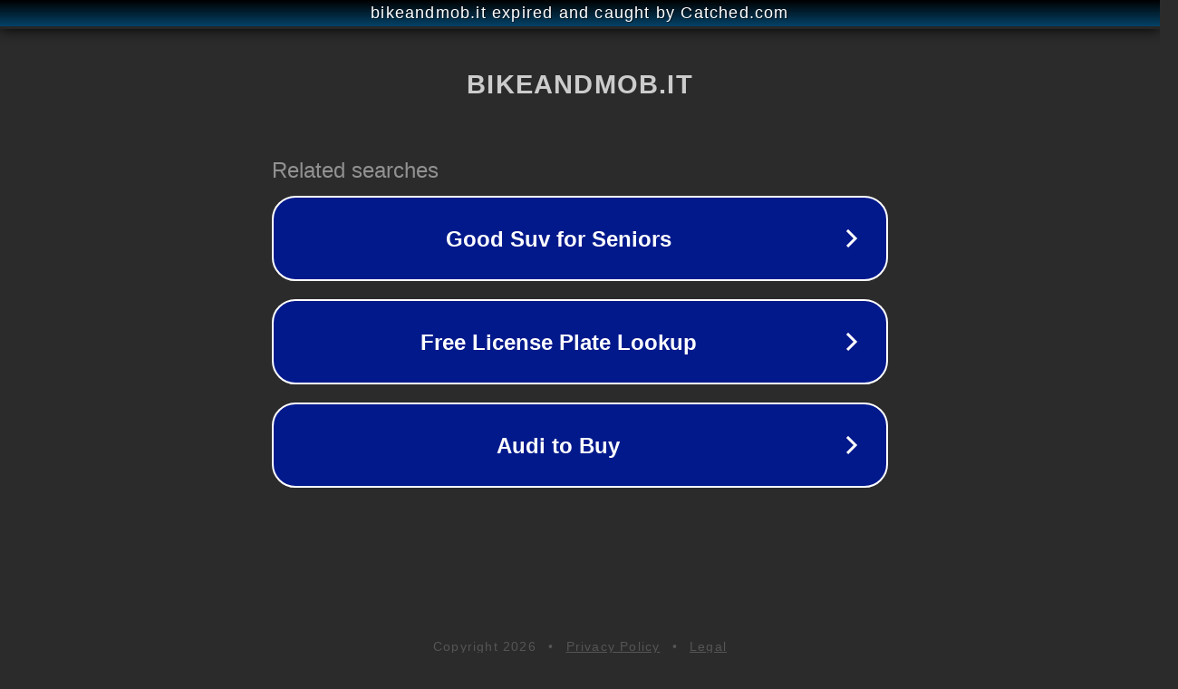

--- FILE ---
content_type: text/html; charset=utf-8
request_url: https://bikeandmob.it/prodotto/xiaomi-mi-1s-essential/
body_size: 1086
content:
<!doctype html>
<html data-adblockkey="MFwwDQYJKoZIhvcNAQEBBQADSwAwSAJBANDrp2lz7AOmADaN8tA50LsWcjLFyQFcb/P2Txc58oYOeILb3vBw7J6f4pamkAQVSQuqYsKx3YzdUHCvbVZvFUsCAwEAAQ==_APELAMhTAw8cB4Tm7jFOY25OJc+EDws/11gZHJG5sa+6TGav+7+sMtV+tgItwQl5D7XEdC+V2y7ZgE41d1JqCQ==" lang="en" style="background: #2B2B2B;">
<head>
    <meta charset="utf-8">
    <meta name="viewport" content="width=device-width, initial-scale=1">
    <link rel="icon" href="[data-uri]">
    <link rel="preconnect" href="https://www.google.com" crossorigin>
</head>
<body>
<div id="target" style="opacity: 0"></div>
<script>window.park = "[base64]";</script>
<script src="/brCKQDTDP.js"></script>
</body>
</html>
